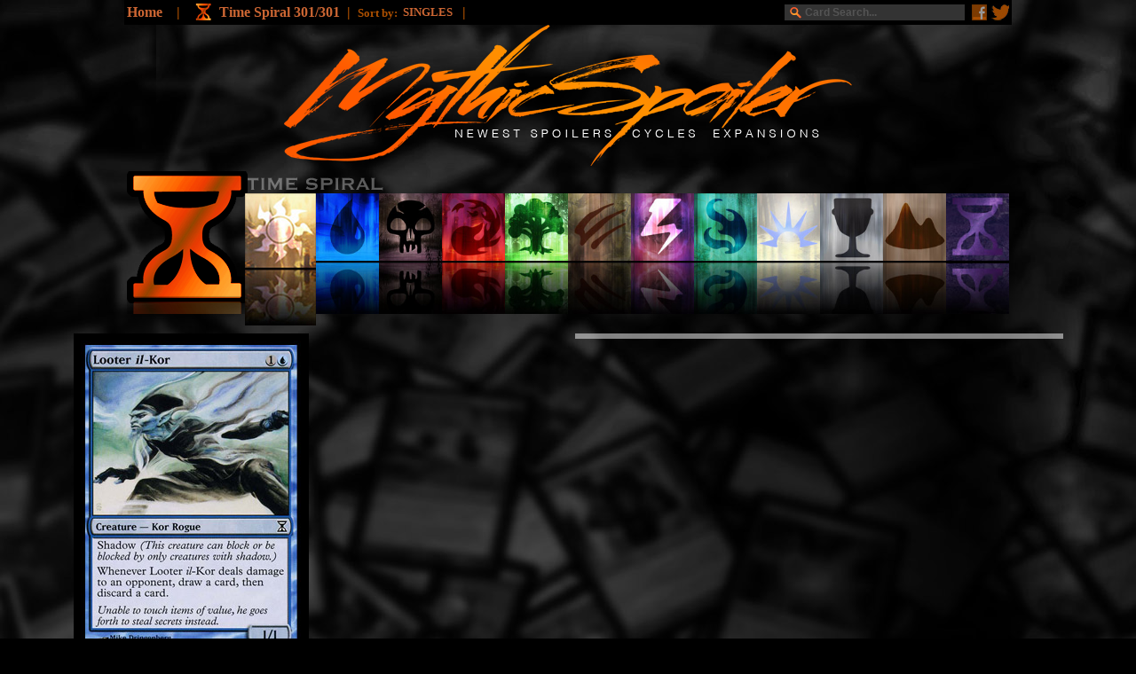

--- FILE ---
content_type: text/html
request_url: https://mythicspoiler.com/tsp/cards/looterilkor.html
body_size: 6624
content:
<!DOCTYPE html PUBLIC "-//W3C//DTD XHTML 1.0 Transitional//EN" "http://www.w3.org/TR/xhtml1/DTD/xhtml1-transitional.dtd">
<html xmlns="http://www.w3.org/1999/xhtml">
<head>


<!--TITLE and META DESCRIPTION-->
<title>Time Spiral | MTG Visual Spoiler </title>
<meta name="description" content="MYTHICSPOILER.COM | The Visual Magic the Gathering Spoiler | Browse Time Spiral MTG cards by Cycles, Colors, Card Types and more..">
<!--KEEP AS IS--><meta property="og:image" content="http://mythicspoiler.com/images/fbmythic.jpg"/>



<!--LINE 437 COLLAPSE TO CONTENT-->
<!--LINE 437 COLLAPSE TO CONTENT-->
<!--LINE 437 COLLAPSE TO CONTENT-->
<!--LINE 437 COLLAPSE TO CONTENT-->


<!--BACKGROUND--><!--BACKGROUND--><!--BACKGROUND--><!--BACKGROUND--><!--BACKGROUND-->
<link rel="icon" type="image/png" sizes="16x16" href="/images/mythicon16.png" />
<link rel="icon" type="image/png" sizes="24x24" href="/images/mythicon24.png" />
<link rel="icon" type="image/png" sizes="32x32" href="/images/mythicon32.png" />
<link rel="apple-touch-icon-precomposed" media="screen and (resolution: 163dpi)" href="/images/mythicon57.png" />
<link rel="apple-touch-icon-precomposed" media="screen and (resolution: 132dpi)" href="/images/mythicon72.png" />
<link rel="apple-touch-icon-precomposed" media="screen and (resolution: 326dpi)" href="/images/mythicon114.png" />
<meta name="viewport"content="width=1000"/>

<meta property="fb:app_id" content="472970686058427"/>
<style type="text/css">
body
{
	background-image: url('../../images/background.jpg');
	background-repeat: repeat;
	background-attachment: fixed;
	background-position: center top;
	color: #89490E;
}
</style>
<!--END BACKGROUND--><!--END BACKGROUND--><!--END BACKGROUND--><!--END BACKGROUND--><!--END BACKGROUND-->




<!--Longitude Head Code-->

	<script src="https://lngtd.com/mythicspoiler.js"></script>



<!--CODE NONSENSE--><!--CODE NONSENSE--><!--CODE NONSENSE--><!--CODE NONSENSE--><!--CODE NONSENSE--><!--CODE NONSENSE-->
<script src="//ajax.googleapis.com/ajax/libs/jquery/1.8.3/jquery.min.js"></script>
<script>
    $(document).ready(function() {
        $('.fb-comments').attr("data-href", document.URL);
    });
</script>
<style type="text/css">
@font-face {
	font-family: 'mythicfont';
	src: url('http://mythicspoiler.com/css/mythicbold.ttf'); 
	src: 
		local('Walkway ultraBold'),
		local('Walkway_ultraBold'),
		url('http://mythicspoiler.com/css/mythicbold.ttf') 
		format('truetype');
}


#search {

}

#search input[type="text"] {
	background: url(../../images/searchglass.png) no-repeat 5px 2px #333;
	border: 0 none;
	font: bold 12px Arial,Helvetica,Sans-serif;
	color: #FF9933;
	width: 170px;
	height: 16px;
	padding: 1px 10px 1px 23px;
	-webkit-transition: all 1.7s ease 0s;
	-moz-transition: all 1.7s ease 0s;
	-o-transition: all 1.7s ease 0s;
	transition: all 1.7s ease 0s;
    }
#search input[type="text"]:focus {
background: url(../../images/searchglass.png) no-repeat 5px 2px #555555;
 outline: 0 none;

    }
 
.screen-only
{
	 display: block;
}
.mobile-only
{
	 display: none;
}

@media screen and (max-width: 1000px)  
{
	 .screen-only
	 {
	 	 display: none;
		
	 }

	 .mobile-only
	 {
	 	 display: block;
	 }
}
 #banner-table {

    width: 100%;
    height: 200px;
    padding: 0;
    margin: 0;
    border-collapse: collapse;
    table-layout: fixed;
}

#left-image {
	top:0; left:50%;
    margin-left:-700px;
    width:200px;
    height:200px;

    position:absolute;
    background-image: url();
    background-position: right;
    background-repeat: repeat-x;
}

#center-image {

    width:1000px;

    
}
#center-image div {
    top:0; left:50%;
    margin-left:-500px;
    width:1000px;
    height:200px;

    position:absolute;
    
}
::-webkit-input-placeholder {
    color:    #545454;
}
:-moz-placeholder {
    color:    #545454;
}
::-moz-placeholder {
    color:    #545454;
}
:-ms-input-placeholder {
    color:    #545454;
}

</style>
</head>
<script type="text/javascript">
  var _gaq = _gaq || [];
  _gaq.push(['_setAccount', 'UA-34649935-1']);
  _gaq.push(['_trackPageview']);
  (function() {
    var ga = document.createElement('script'); ga.type = 'text/javascript'; ga.async = true;
    ga.src = ('https:' == document.location.protocol ? 'https://ssl' : 'http://www') + '.google-analytics.com/ga.js';
    var s = document.getElementsByTagName('script')[0]; s.parentNode.insertBefore(ga, s);
  })();
</script>
<!--END CODE NONSENSE--><!--END CODE NONSENSE--><!--END CODE NONSENSE--><!--END CODE NONSENSE-->


<!--GENERIC BUTTON LOAD--><!--GENERIC BUTTON LOAD--><!--GENERIC BUTTON LOAD--><!--GENERIC BUTTON LOAD-->
<SCRIPT LANGUAGE="JavaScript">
<!-- Begin
loadImage13 = new Image();
loadImage13.src = "http://mythicspoiler.com/images/newlogotopon.png";
staticImage13 = new Image();
staticImage13.src = "http://mythicspoiler.com/images/newlogotop.png";

loadImage14 = new Image();
loadImage14.src = "http://mythicspoiler.com/images/newlogonewon.png";
staticImage14 = new Image();
staticImage14.src = "http://mythicspoiler.com/images/newlogonewoff.png";

loadImage15 = new Image();
loadImage15.src = "http://mythicspoiler.com/images/newlogocycleson.png";
staticImage15 = new Image();
staticImage15.src = "http://mythicspoiler.com/images/newlogocyclesoff.png";

loadImage17 = new Image();
loadImage17.src = "http://mythicspoiler.com/images/newlogoexpon.png";
staticImage17 = new Image();
staticImage17.src = "http://mythicspoiler.com/images/newlogoexpoff.png";
<!--END MAIN NAV-->




loadImage1 = new Image();
loadImage1.src = "http://mythicspoiler.com/images/buttons/menubutton1tspbright.jpg";
staticImage1 = new Image();
staticImage1.src = "http://mythicspoiler.com/images/buttons/menubutton1tsp.jpg";

loadImage2 = new Image();
loadImage2.src = "http://mythicspoiler.com/images/buttons/ureflectionbright.jpg";
staticImage2 = new Image();
staticImage2.src = "http://mythicspoiler.com/images/buttons/ureflection.jpg";

loadImage3 = new Image();
loadImage3.src = "http://mythicspoiler.com/images/buttons/breflectionbright.jpg";
staticImage3 = new Image();
staticImage3.src = "http://mythicspoiler.com/images/buttons/breflection.jpg";

loadImage4 = new Image();
loadImage4.src = "http://mythicspoiler.com/images/buttons/rreflectionbright.jpg";
staticImage4 = new Image();
staticImage4.src = "http://mythicspoiler.com/images/buttons/rreflection.jpg";

loadImage5 = new Image();
loadImage5.src = "http://mythicspoiler.com/images/buttons/greflectionbright.jpg";
staticImage5 = new Image();
staticImage5.src = "http://mythicspoiler.com/images/buttons/greflection.jpg";

loadImage10 = new Image();
loadImage10.src = "http://mythicspoiler.com/images/buttons/artifactsreflectionbright.jpg";
staticImage10 = new Image();
staticImage10.src = "http://mythicspoiler.com/images/buttons/artifactsreflection.jpg";

loadImage11 = new Image();
loadImage11.src = "http://mythicspoiler.com/images/buttons/landreflectionbright.jpg";
staticImage11 = new Image();
staticImage11.src = "http://mythicspoiler.com/images/buttons/landreflection.jpg";


loadImage21 = new Image();
loadImage21.src = "http://mythicspoiler.com/images/buttons/wbuttonbright.jpg";
staticImage21 = new Image();
staticImage21.src = "http://mythicspoiler.com/images/buttons/wbutton.jpg";

loadImage22 = new Image();
loadImage22.src = "http://mythicspoiler.com/images/buttons/ubuttonbright.jpg";
staticImage22 = new Image();
staticImage22.src = "http://mythicspoiler.com/images/buttons/ubutton.jpg";

loadImage23 = new Image();
loadImage23.src = "http://mythicspoiler.com/images/buttons/bbuttonbright.jpg";
staticImage23 = new Image();
staticImage23.src = "http://mythicspoiler.com/images/buttons/bbutton.jpg";

loadImage24 = new Image();
loadImage24.src = "http://mythicspoiler.com/images/buttons/rbuttonbright.jpg";
staticImage24 = new Image();
staticImage24.src = "http://mythicspoiler.com/images/buttons/rbutton.jpg";

loadImage25 = new Image();
loadImage25.src = "http://mythicspoiler.com/images/buttons/gbuttonbright.jpg";
staticImage25 = new Image();
staticImage25.src = "http://mythicspoiler.com/images/buttons/gbutton.jpg";

loadImage30 = new Image();
loadImage30.src = "http://mythicspoiler.com/images/buttons/artifactsbuttonbright.jpg";
staticImage30 = new Image();
staticImage30.src = "http://mythicspoiler.com/images/buttons/artifactsbutton.jpg";

loadImage31 = new Image();
loadImage31.src = "http://mythicspoiler.com/images/buttons/landbuttonbright.jpg";
staticImage31 = new Image();
staticImage31.src = "http://mythicspoiler.com/images/buttons/landbutton.jpg";

loadImage6 = new Image();
loadImage6.src = "http://mythicspoiler.com/images/buttons/creaturesreflectionbright.jpg";
staticImage6 = new Image();
staticImage6.src = "http://mythicspoiler.com/images/buttons/creaturesreflection.jpg";

loadImage7 = new Image();
loadImage7.src = "http://mythicspoiler.com/images/buttons/instantsreflectionbright.jpg";
staticImage7 = new Image();
staticImage7.src = "http://mythicspoiler.com/images/buttons/instantsreflection.jpg";

loadImage8 = new Image();
loadImage8.src = "http://mythicspoiler.com/images/buttons/sorceriesreflectionbright.jpg";
staticImage8 = new Image();
staticImage8.src = "http://mythicspoiler.com/images/buttons/sorceriesreflection.jpg";

loadImage9 = new Image();
loadImage9.src = "http://mythicspoiler.com/images/buttons/enchantmentsreflectionbright.jpg";
staticImage9 = new Image();
staticImage9.src = "http://mythicspoiler.com/images/buttons/enchantmentsreflection.jpg";

loadImage12 = new Image();
loadImage12.src = "http://mythicspoiler.com/images/buttons/timeshiftedreflectionbright.jpg";
staticImage12 = new Image();
staticImage12.src = "http://mythicspoiler.com/images/buttons/timeshiftedreflection.jpg";

loadImage26 = new Image();
loadImage26.src = "http://mythicspoiler.com/images/buttons/creaturesbuttonbright.jpg";
staticImage26 = new Image();
staticImage26.src = "http://mythicspoiler.com/images/buttons/creaturesbutton.jpg";

loadImage27 = new Image();
loadImage27.src = "http://mythicspoiler.com/images/buttons/instantsbuttonbright.jpg";
staticImage27 = new Image();
staticImage27.src = "http://mythicspoiler.com/images/buttons/instantsbutton.jpg";

loadImage28 = new Image();
loadImage28.src = "http://mythicspoiler.com/images/buttons/sorceriesbuttonbright.jpg";
staticImage28 = new Image();
staticImage28.src = "http://mythicspoiler.com/images/buttons/sorceriesbutton.jpg";

loadImage29 = new Image();
loadImage29.src = "http://mythicspoiler.com/images/buttons/enchantmentsbuttonbright.jpg";
staticImage29 = new Image();
staticImage29.src = "http://mythicspoiler.com/images/buttons/enchantmentsbutton.jpg";

loadImage32 = new Image();
loadImage32.src = "http://mythicspoiler.com/images/buttons/timeshiftedbuttonbright.jpg";
staticImage32 = new Image();
staticImage32.src = "http://mythicspoiler.com/images/buttons/timeshiftedbutton.jpg";
// End -->
</script>
<!--END BUTTON IMAGE LOAD--><!--END BUTTON IMAGE LOAD--><!--END BUTTON IMAGE LOAD--><!--END BUTTON IMAGE LOAD-->



<!--START OF ACTUAL PAGE--><!--START OF ACTUAL PAGE--><!--START OF ACTUAL PAGE--><!--START OF ACTUAL PAGE-->
<body topmargin="0"  link="#CC6633" vlink="#CC6633" alink="#FF9900" bgcolor="0">



<table width="1000" height="22" bgcolor="#000000" align="center"><b><tr>
<td width="770"><nobr>
<link href="../../css/css_flyouthorizontalmenu.css" type="text/css" rel="Stylesheet">
    <div id="menuwrapper"><font color="#AD5000"><font size=3>
        <ul>
            <li><a href="http://mythicspoiler.com">Home</a> &nbsp &nbsp| &nbsp</li>
            <li><a href="../index.html"><img src="../../images/tsp.png"> </a>
              <ul>
                     <li><a valign="top" href="../../m14"><img src="../../images/m14.png" />MAGIC 2014</a></li>
                <li><a href="../../mdm"><img src="../../images/mdm.png" />MODERN MASTERS </a></li>
                <li><a href="../../dgm"><img src="../../images/dgm.png" />DRAGON'S MAZE </a></li>
                    <li><a href="../../gtc/guilds.html"><img src="../../images/gtc.png" />GATECRASH </a></li>
                    <li><a href="../../rtr"><img src="../../images/rtr.png" />RETURN TO RAVNICA</a></li>
                    <li><a href="../../m14"><img src="../../images/m14.png" />MAGIC 2014</a></li>
                  
                <li><a href="../../sets.html"><img src="../../images/dotdotdot.png" />MORE SETS</a></li>
                    
                </ul>
            </li>
            <li><a href="../index.html"> Time Spiral 301/301</a>&nbsp&nbsp|&nbsp&nbsp           
            </li>
             <li><font size=-1>Sort by:</a> &nbsp        
            </li>
            <div id="menuwrappersmaller">
            <ul>
            <li><a href="#"><font size=-1>SINGLES </a><font size=3>&nbsp&nbsp|&nbsp&nbsp
              <ul><font size=-1>
              <li><a href="../index.html">COLORS</a></li>
                     <li><a href="../cycles.html">CYCLES</a></li>
               		 <li><a href="../numbercrunch.html">NUMBER</a></li>
              </ul>
            </li>
             <li><a href="#feature"><font color="#FF3300" link="#FF3300" vlink="#FF3300" size=3> </a>           
            </li>
            <li><a href="#feature2"><font color="#FF3300" link="#FF3300" vlink="#FF3300" size=3> </a>           
            </li>
        </ul>
    </div>
    </nobr>

</td><td valign="center">

<form  id="search" method="get" id="searchbox_005189263914311744150:r83fvj6lw3q" action="http://mythicspoiler.com/search.html">
<input value="005189263914311744150:r83fvj6lw3q" name="cx" type="hidden"/> 
<input value="FORID:11" name="cof" type="hidden"/> 
<input  id="q" name="q" size="70" type="text" placeholder="Card Search..." /> 
</form>
          </td><td><a href="https://facebook.com/MythicSpoiler"><img src="../../images/facebook.jpg" /></a></td><td><a href="https://twitter.com/MythicSpoiler"><img src="../../images/twitterbird.jpg" /></a></td></tr></table>
<!--END GTC NAVIGATION--><!--END GTC NAVIGATION--><!--END GTC NAVIGATION--><!--END GTC NAVIGATION--><!--END GTC NAVIGATION-->


<!--MAIN NAVIGATION--><!--MAIN NAVIGATION--><!--MAIN NAVIGATION--><!--MAIN NAVIGATION--><!--MAIN NAVIGATION-->
<center>
<table width="1000" cellpadding="0" cellspacing="0" align="center" valign="top">
<tr>
<td width="175"></td><td colspan="3" width="650">
<a href="http://mythicspoiler.com" onMouseOver="image13.src=loadImage13.src;" onMouseOut="image13.src=staticImage13.src;">
<img name="image13" border=0 src="../../images/newlogotop.png"></a></td></tr>
<tr><td></td><td width="651"><a href="../../newspoilers.html" onMouseOver="image14.src=loadImage14.src;" onMouseOut="image14.src=staticImage14.src;">
<img align="left" hspace="0" name="image14" border=0 src="../../images/newlogonewoff.png"></a>
<a href="../cycles.html" onMouseOver="image15.src=loadImage15.src;" onMouseOut="image15.src=staticImage15.src;">
<img align="left" hspace="0" name="image15" border=0 src="../../images/newlogocyclesoff.png"></a>
<a href="../../sets.html" onMouseOver="image17.src=loadImage17.src;" onMouseOut="image17.src=staticImage17.src;">
<img align="left" hspace="0" name="image17" border=0 src="../../images/newlogoexpoff.png"></a>
</td><td width=173></td></tr></table>
<!--END MAIN NAVIGATION--><!--END MAIN NAVIGATION--><!--END MAIN NAVIGATION--><!--END MAIN NAVIGATION-->

<table><tr><td>
<center><div id="728x90 atf">
<div style="position: relative;" id='cdm-zone-01'></div></div>
</center></td></tr></table>

<!--DGM GUILD BUTTONS--><!--DGM GUILD BUTTONS--><!--DGM GUILD BUTTONS--><!--DGM GUILD BUTTONS--><!--DGM GUILD BUTTONS-->
<table width="1000"  valign="top" border="0" cellpadding="0" cellspacing="0">
<tr><td colspan="18" valign="bottom"><img align="left" hspace="0" width="1000" src="../../images/buttons/menutitletsp.png" /></td></tr>
<tr><td><a href="../index.html"><img align="left" hspace="0"src="../../images/buttons/menubuttontsp.png" /></a>
<a href="../w.html" onMouseOver="image1.src=loadImage1.src;" onMouseOut="image1.src=staticImage1.src;">
<img align="left" hspace="0" name="image1" border=0 src="../../images/buttons/menubutton1tsp.jpg"></a>

<a href="../u.html" onMouseOver="image2.src=loadImage2.src;" onMouseOut="image2.src=staticImage2.src;">
<img align="left" hspace="0" width="71" name="image2" border=0 src="../../images/buttons/ureflection.jpg" /></a>
<a href="../b.html" onMouseOver="image3.src=loadImage3.src;" onMouseOut="image3.src=staticImage3.src;">
<img align="left" hspace="0" width="71" name="image3" border=0 src="../../images/buttons/breflection.jpg" /></a>
<a href="../r.html" onMouseOver="image4.src=loadImage4.src;" onMouseOut="image4.src=staticImage4.src;">
<img align="left" hspace="0" width="71" name="image4" border=0 src="../../images/buttons/rreflection.jpg" /></a>
<a href="../g.html" onMouseOver="image5.src=loadImage5.src;" onMouseOut="image5.src=staticImage5.src;">
<img align="left" hspace="0" width="71" name="image5" border=0 src="../../images/buttons/greflection.jpg" /></a>

<a href="../creatures.html" onMouseOver="image6.src=loadImage6.src;" onMouseOut="image6.src=staticImage6.src;">
<img name="image6" align="left" hspace="0" width="71" src="../../images/buttons/creaturesreflection.jpg" border=0></a>
<a href="../instants.html" onMouseOver="image7.src=loadImage7.src;" onMouseOut="image7.src=staticImage7.src;">
<img name="image7" align="left" hspace="0" width="71" src="../../images/buttons/instantsreflection.jpg" border=0></a>
<a href="../sorceries.html" onMouseOver="image8.src=loadImage8.src;" onMouseOut="image8.src=staticImage8.src;">
<img name="image8" align="left" hspace="0" width="71" src="../../images/buttons/sorceriesreflection.jpg" border=0></a>
<a href="../enchantments.html" onMouseOver="image9.src=loadImage9.src;" onMouseOut="image9.src=staticImage9.src;">
<img name="image9" align="left" hspace="0" width="71"src="../../images/buttons/enchantmentsreflection.jpg" border=0></a>
<a href="../artifacts.html" onMouseOver="image10.src=loadImage10.src;" onMouseOut="image10.src=staticImage10.src;">
<img name="image10" align="left" hspace="0" width="71" src="../../images/buttons/artifactsreflection.jpg" border=0></a>
<a href="../land.html" onMouseOver="image11.src=loadImage11.src;" onMouseOut="image11.src=staticImage11.src;">
<img align="left" hspace="0" width="71" name="image11" border=0 src="../../images/buttons/landreflection.jpg" /></a>
<a href="../timeshifted.html" onMouseOver="image12.src=loadImage12.src;" onMouseOut="image12.src=staticImage12.src;">
<img name="image12" align="left" hspace="0" width="71"src="../../images/buttons/timeshiftedreflection.jpg" border=0></a>


</td>
</tr></table>
<!--END DGM BUTTONS--><!--END DGM BUTTONS--><!--END DGM BUTTONS--><!--END DGM BUTTONS--><!--END DGM BUTTONS--><!--END DGM BUTTONS-->



 <div id="fb-root"></div>
<script>(function(d, s, id) {
  var js, fjs = d.getElementsByTagName(s)[0];
  if (d.getElementById(id)) return;
  js = d.createElement(s); js.id = id;
  js.src = "//connect.facebook.net/en_US/sdk.js#xfbml=1&version=v2.4&appId=472970686058427";
  fjs.parentNode.insertBefore(js, fjs);
}(document, 'script', 'facebook-jssdk'));</script>

<!--CONTENT--><!--CONTENT--><!--CONTENT--><!--CONTENT--><!--CONTENT--><!--CONTENT--><!--CONTENT--><!--CONTENT-->
<!--CONTENT--><!--CONTENT--><!--CONTENT--><!--CONTENT--><!--CONTENT--><!--CONTENT--><!--CONTENT--><!--CONTENT-->
<!--CONTENT--><!--CONTENT--><!--CONTENT--><!--CONTENT--><!--CONTENT--><!--CONTENT--><!--CONTENT--><!--CONTENT-->
<!--CONTENT--><!--CONTENT--><!--CONTENT--><!--CONTENT--><!--CONTENT--><!--CONTENT--><!--CONTENT--><!--CONTENT-->

<table width="1000" border="0" cellpadding="0" cellspacing="0">
<tr><td><br /><!--ThespaceAboveCurrentContent-->
</td></tr></table>
<table width="1000" border="0" cellpadding="0" cellspacing="0">
<tr><td valign="top" width="265" height="370">
<!--THE individual card--><!--Do Not EDIT-->
<script>document.write('<img src="' + location.pathname.replace(/\.html$/, '.jpg') + '">')</script>
</td><td width="270" valign="top" align="center"><br><font size="2" face="Tahoma, Geneva, sans-serif"><center>
<table border="0" cellspacing="0" cellpadding="5" width="270" height="328" valign="top" align="center" style="border: 0px solid white;color: white;">
<tr><td colspan="2" valign="top"><font size="4">

<!--STEP 3:-->
<!--CARD TEXT--><!--CARD TEXT--><!--CARD TEXT--><!--CARD TEXT--><!--CARD TEXT--><!--CARD TEXT--><!--CARD TEXT--><!--CARD TEXT-->
<!--CARD TEXT--><!--CARD TEXT--><!--CARD TEXT--><!--CARD TEXT--><!--CARD TEXT--><!--CARD TEXT--><!--CARD TEXT--><!--CARD TEXT-->
<!--CARD NAME-->


</font></b></td></tr><tr><td colspan="2" valign="top">

<!--MANA COST-->


</td></tr><tr><td colspan="2" valign="top">

<!--TYPE-->


</td></tr><tr><td colspan="2" valign="top">

<!--CARD TEXT-->

<br />


</td></tr><tr><td colspan="2" valign="top" ><i>

<!--FLAVOR TEXT-->


</i></td></tr><tr><td colspan="2" valign="top"></td></tr><tr><td width="210" valign="bottom" ><font size="1">

<!--ILLUS-->


<!--Set Number--><i>


</i></font></td><td  valign="bottom" align="left"><font size="2"> 

<!--P/T-->

 
<!--END CARD TEXT--><!--END CARD TEXT--><!--END CARD TEXT--><!--END CARD TEXT--><!--END CARD TEXT--><!--END CARD TEXT-->
<!--END CARD TEXT--><!--END CARD TEXT--><!--END CARD TEXT--><!--END CARD TEXT--><!--END CARD TEXT--><!--END CARD TEXT-->
 
</font></td></tr></table></td>
<td rowspan=2 gcolor="#FF6633" width="2"></td><td valign="top" rowspan=2 width="428"> 
<table style="background-color:rgba(255,255,255,.50);" valign="top" topmargin="0" width="550"><tr valign="top"><td valign="top">
<!--Facebookbox-->
<div class="fb-comments" data-href="http://mythicspoiler.com" 
  data-width="550" data-num-posts="8" data-colorscheme="dark"></div>
</td></tr></table>
</td></tr><tr>
<td colspan=2 align="left" valign="top"><center><br />
<img align="left" hspace="0" width="565" src="../../images/theasaurus.png">

<!--STEP 4:-->
<!--THEASAURUS--><!--THEASAURUS--><!--THEASAURUS--><!--THEASAURUS--><!--THEASAURUS--><!--THEASAURUS--><!--THEASAURUS-->
<!-- add h \/ to make href(linkactive) i \/ to make img (imageactive)-->							
	  	<a  ref="copypastefromleft.html">   <mg align="left"  width="188" src="../../set/cards/cardname.jpg"></a>
	  	<a  ref="copypastefromleft.html">   <mg align="left"  width="188" src="../../set/cards/cardname.jpg"></a>
		<a  ref="copypastefromleft.html">   <mg align="left"  width="188" src="../../set/cards/cardname.jpg"></a>

<img align="left" hspace="0" width="565" height="20" src="../../images/invis.png"> <table><tr height="260"><td width="300">
    <div  id="300x250 atf" style=" display: inline-; float: left;">  <div style="position: relative; display: inline; float: left;"></div>
  </td><td valign="top" width="250">
      
      <section style="border: 0px; outline: 0; display: inline;" class="expandable" data-directive="expandable">
  <div style="display: inline; float: left; border: 0px; outline: 0;" class="expandable__summary" data-behaviour="button">
    
       </div>
	 <div id="content-02" class="expandable__content" data-behaviour="content">
    </div>
 </div> 
</section></td></tr></table>


</td></tr></table><br><br>
<!--END CONTENT--><!--END CONTENT--><!--END CONTENT--><!--END CONTENT--><!--END CONTENT--><!--END CONTENT--><!--END CONTENT-->
<!--END CONTENT--><!--END CONTENT--><!--END CONTENT--><!--END CONTENT--><!--END CONTENT--><!--END CONTENT--><!--END CONTENT-->
<!--END CONTENT--><!--END CONTENT--><!--END CONTENT--><!--END CONTENT--><!--END CONTENT--><!--END CONTENT--><!--END CONTENT-->
<!--END CONTENT--><!--END CONTENT--><!--END CONTENT--><!--END CONTENT--><!--END CONTENT--><!--END CONTENT--><!--END CONTENT-->
<!--END CONTENT--><!--END CONTENT--><!--END CONTENT--><!--END CONTENT--><!--END CONTENT--><!--END CONTENT--><!--END CONTENT-->
<!--END CONTENT--><!--END CONTENT--><!--END CONTENT--><!--END CONTENT--><!--END CONTENT--><!--END CONTENT--><!--END CONTENT-->










<!--BOTTOM TYPE BUTTONS--><!--BOTTOM TYPE BUTTONS--><!--BOTTOM TYPE BUTTONS--><!--BOTTOM TYPE BUTTONS--><!--BOTTOM TYPE BUTTONS-->
<br />
<table width="1000" border="0" cellpadding="0" cellspacing="0">
<tr>
<td valign="top"><a href="../w.html" onMouseOver="image21.src=loadImage21.src;" onMouseOut="image21.src=staticImage21.src;">
<img name="image21" width="83" src="../../images/buttons/wbutton.jpg" border=0></a></td>
<td valign="top"><a href="../u.html" onMouseOver="image22.src=loadImage22.src;" onMouseOut="image22.src=staticImage22.src;">
<img name="image22" width="83" src="../../images/buttons/ubutton.jpg" border=0></a></td>
<td valign="top"><a href="../b.html" onMouseOver="image23.src=loadImage23.src;" onMouseOut="image23.src=staticImage23.src;">
<img name="image23" width="83" src="../../images/buttons/bbutton.jpg" border=0></a></td>
<td valign="top"><a href="../r.html" onMouseOver="image24.src=loadImage24.src;" onMouseOut="image24.src=staticImage24.src;">
<img name="image24" width="83" src="../../images/buttons/rbutton.jpg" border=0></a></td>
<td valign="top"><a href="../g.html" onMouseOver="image25.src=loadImage25.src;" onMouseOut="image25.src=staticImage25.src;">
<img name="image25" width="83" src="../../images/buttons/gbutton.jpg" border=0></a></td>
<td valign="top"><a href="../creatures.html" onMouseOver="image26.src=loadImage26.src;" onMouseOut="image26.src=staticImage26.src;">
<img name="image26" width="83" src="../../images/buttons/creaturesbutton.jpg" border=0></a></td>
<td valign="top"><a href="../instants.html" onMouseOver="image27.src=loadImage27.src;" onMouseOut="image27.src=staticImage27.src;">
<img name="image27" width="83" src="../../images/buttons/instantsbutton.jpg" border=0></a></td>
<td valign="top"><a href="../sorceries.html" onMouseOver="image28.src=loadImage28.src;" onMouseOut="image28.src=staticImage28.src;">
<img name="image28" width="83" src="../../images/buttons/sorceriesbutton.jpg" border=0></a></td>
<td valign="top"><a href="../enchantments.html" onMouseOver="image29.src=loadImage29.src;" onMouseOut="image29.src=staticImage29.src;">
<img name="image29" width="83" src="../../images/buttons/enchantmentsbutton.jpg" border=0></a></td>
<td valign="top"><a href="../artifacts.html" onMouseOver="image30.src=loadImage30.src;" onMouseOut="image30.src=staticImage30.src;">
<img name="image30" width="83" src="../../images/buttons/artifactsbutton.jpg" border=0></a></td>
<td valign="top"><a href="../land.html" onMouseOver="image31.src=loadImage31.src;" onMouseOut="image31.src=staticImage31.src;">
<img name="image31" width="83" src="../../images/buttons/landbutton.jpg" border=0></a></td>
<td valign="top"><a href="../timeshifted.html" onMouseOver="image32.src=loadImage32.src;" onMouseOut="image32.src=staticImage32.src;">
<img name="image32" width="83" src="../../images/buttons/timeshiftedbutton.jpg" border=0></a></td>
</tr></table>
<!--END TYPE BUTTONS-->



<br />
<br />


<table><tr><td align="center">
<center><div id="728x90 btf">
<div style="position: relative;" id='cdm-zone-04'></div></div>
</center></td></tr></table>

<br />
<br />


<div>
<!--FOOTER--><!--FOOTER--><!--FOOTER--><!--FOOTER--><!--FOOTER--><!--FOOTER--><!--FOOTER--><!--FOOTER--><!--FOOTER-->
<center>
<table valign="top" cellpadding="1" cellspacing="6" style="background-image:url(http://www.mythicspoiler.com/images/transtable.png);width:800px;height:100px;border:0px solid black;">
<tr valign="top">

<td>
<table width="325" valign="top" align="left">
<tr align="left" valign="top"><td valign="top" align="left" colspan="5"><font color="#888888" size="+2">MYTHICSPOILER.COM</font><br /><font color="#9B764C">THE CYCLICAL MTG SPOILER <Br /><br /><font size="-1" color="#666666">MythicSpoiler is a dedicated visual spoiler, designed to let you <b>EXPLORE, DISCOVER</b> and <b>EXPERIENCE</b> new <i>Magic the Gathering</i> sets in a simple, sortable gallery. <br /><br />
</font></font></td></tr><tr><td align="left">
<font color="#333333" size="+1"><a href="/cdn-cgi/l/email-protection#c8a5b1bca0a1abbbb8a7a1a4adba88afa5a9a1a4e6aba7a5" style="text-decoration: none;color:#444444">CONTACT US &nbsp;&nbsp;&nbsp;<a href="http://www.mythicspoiler.com/privacypolicy.html" style="text-decoration: none;color:#444444;">PRIVACY POLICY</a>

</td>
</tr>
<tr>
<td align="left">
<table><tr><Td><a href="https://twitter.com/MythicSpoiler" class="twitter-follow-button" data-show-count="false">Follow @MythicSpoiler</a>&nbsp;&nbsp;&nbsp;
<script data-cfasync="false" src="/cdn-cgi/scripts/5c5dd728/cloudflare-static/email-decode.min.js"></script><script>!function(d,s,id){var js,fjs=d.getElementsByTagName(s)[0];if(!d.getElementById(id)){js=d.createElement(s);js.id=id;js.src="//platform.twitter.com/widgets.js";fjs.parentNode.insertBefore(js,fjs);}}(document,"script","twitter-wjs");</script>
</Td><td>
<div class="fb-like-box" data-href="https://www.facebook.com/MythicSpoiler" data-width="182" data-height="70" data-show-faces="false" data-colorscheme="dark" data-stream="false" data-header="true"></div>
</td></tr></table>
</td>
</tr>
</table>
</td>
<td bgcolor="#852900" width="3">

</td>
<td valign="top"><br />
<table  valign="top" cellspacing="0" style="background-image:url(http://www.mythicspoiler.com/images/transtablea.png);width:315px;height100px;border:2px solid black;">
<tr valign="top"><td valign="top" colspan="5"><font color="#888888" size="+0"><a href="http://www.mythicspoiler.com/ixa/index.html" style="text-decoration: none;color:#888888;">IXALAN</a></font><br />
<font color="#555555" size="-2">&nbsp;&nbsp; <a href="http://www.mythicspoiler.com/ixa/index.html" style="text-decoration: none">INDEX</a></font>
</td></tr>
<tr valign="top"><td valign="top" colspan="5"><font color="#888888" size="+0"><a href="http://www.mythicspoiler.com/a25/index.html" style="text-decoration: none;color:#888888;">MASTERS 25</a></font><br />
<font color="#555555" size="-2">&nbsp;&nbsp; <a href="http://www.mythicspoiler.com/a25/index.html" style="text-decoration: none">INDEX</a></font>
</td></tr>
<tr valign="top"><td valign="top" colspan="5"><font color="#888888" size="+0"><a href="http://www.mythicspoiler.com/ust/index.html" style="text-decoration: none;color:#888888;">UNSTABLE</a></font><br />
<font color="#555555" size="-2">&nbsp;&nbsp; <a href="http://www.mythicspoiler.com/ust/index.html" style="text-decoration: none">INDEX</a> &nbsp;&nbsp; <a href="http://www.mythicspoiler.com/ust/cycles.html" style="text-decoration: none">CYCLES</a>   &nbsp;&nbsp; <a href="http://www.mythicspoiler.com/ust/numbercrunch.html" style="text-decoration: none">NUMBERCRUNCH</a></font>
</td></tr>
<tr valign="top"><td valign="top" colspan="5"><font color="#888888" size="+0"><a href="http://www.mythicspoiler.com/c17/index.html" style="text-decoration: none;color:#888888;">COMMANDER 2017</a></font><br />
<font color="#555555" size="-2">&nbsp;&nbsp; <a href="http://www.mythicspoiler.com/c17/index.html" style="text-decoration: none">INDEX</a> &nbsp;&nbsp; <a href="http://www.mythicspoiler.com/c17/cycles.html" style="text-decoration: none">CYCLES</a>   &nbsp;&nbsp; <a href="http://www.mythicspoiler.com/c17/numbercrunch.html" style="text-decoration: none">NUMBERCRUNCH</a></font>
</td></tr>
<tr valign="top"><td valign="top" colspan="5"><font color="#888888" size="+0"><a href="http://www.mythicspoiler.com/ima/index.html" style="text-decoration: none;color:#888888;">ICONIC MASTERS</a></font><br />
<font color="#555555" size="-2">&nbsp;&nbsp; <a href="http://www.mythicspoiler.com/ima/index.html" style="text-decoration: none">INDEX</a> &nbsp;&nbsp; <a href="http://www.mythicspoiler.com/ima/cycles.html" style="text-decoration: none">CYCLES</a>   &nbsp;&nbsp; <a href="http://www.mythicspoiler.com/ima/numbercrunch.html" style="text-decoration: none">NUMBERCRUNCH</a></font>
</td></tr>
<tr valign="top"><td valign="top" colspan="5"><font color="#888888" size="+0"><a href="http://www.mythicspoiler.com/hou/index.html" style="text-decoration: none;color:#888888;">HOUR OF DEVESTATION </a></font><br />
<font color="#555555" size="-2">&nbsp;&nbsp; <a href="http://www.mythicspoiler.com/hou/index.html" style="text-decoration: none">INDEX</a> &nbsp;&nbsp; <a href="http://www.mythicspoiler.com/hou/cycles.html" style="text-decoration: none">CYCLES</a>   &nbsp;&nbsp; <a href="http://www.mythicspoiler.com/hou/numbercrunch.html" style="text-decoration: none">NUMBERCRUNCH</a></font>
</td></tr>
<tr valign="top"><td valign="top" colspan="5"><font color="#888888" size="+0"><a href="http://www.mythicspoiler.com/akh/index.html" style="text-decoration: none;color:#888888;">AMONKHET</a></font><br />
<font color="#555555" size="-2">&nbsp;&nbsp; <a href="http://www.mythicspoiler.com/akh/index.html" style="text-decoration: none">INDEX</a> &nbsp;&nbsp; <a href="http://www.mythicspoiler.com/akh/cycles.html" style="text-decoration: none">CYCLES</a>   &nbsp;&nbsp; <a href="http://www.mythicspoiler.com/akh/numbercrunch.html" style="text-decoration: none">NUMBERCRUNCH</a></font>
</td></tr>
<tr valign="top"><td valign="top" colspan="5"><font color="#888888" size="-1"><a href="http://www.mythicspoiler.com/sets.html" style="text-decoration: none;color:#888888;">MORE EXPANSIONS</a></font><br />
</td></tr>

</table></td>


<td><div id="300x250 btf">
<div style="position: relative;" id='cdm-zone-03'></div>
</div>
</div>
</td>
</tr></table>

<br><font size="-4">
<font color="#666666">Magic: The Gathering is &trade; & &copy; 2015 Wizards of the Coast &nbsp; | &nbsp;   MythicSpoiler.com is unaffiliated with Wizards of the Coast

<Br />
<br /><center>

<br />
<Br /><br /><br /><br />
<!--END FOOTER--><!--END FOOTER--><!--END FOOTER--><!--END FOOTER--><!--END FOOTER--><!--END FOOTER--><!--END FOOTER-->
</div>


 



    
<div id='cdm-zone-end'></div>
<!-- Begin comScore -->
<script>
var _comscore = _comscore || [];

_comscore.push({ c1: "2", c2: "6035118" });

(function() {

   var s = document.createElement("script"), el = document.getElementsByTagName("script")[0]; s.async = true;

   s.src = (document.location.protocol == "https:" ? "https://sb" : "http://b") + ".scorecardresearch.com/beacon.js";

   el.parentNode.insertBefore(s, el);

})();
</script>
<noscript>
   <img src="http://b.scorecardresearch.com/p?c1=2&amp;c2=6035118&amp;cv=2.0&amp;cj=1" />
</noscript>
<!-- End comScore -->
<!-- Nielsen Online SiteCensus -->
<script type="text/javascript">
(function () {

   var d = new Image(1, 1);

   d.onerror = d.onload = function () {

       d.onerror = d.onload = null;

   };

   d.src = ["//secure-us.imrworldwide.com/cgi-bin/m?ci=us-603339h&cg=0&cc=1&si=", escape(window.location.href), "&rp=", escape(document.referrer), "&ts=compact&rnd=", (new Date()).getTime()].join('');

})();
</script>
<noscript>
   &lt;div&gt;&lt;img src="//secure-us.imrworldwide.com/cgi-bin/m?ci=us-603339h&amp;amp;cg=0&amp;amp;cc=1&amp;amp;ts=noscript" width="1" height="1" alt="" /&gt;&lt;/div&gt;
</noscript>
<!-- End Nielsen Online SiteCensus -->

<script src="http://mythicspoiler.com/scripts/mythicthesaurus.js"></script>

</body>
</html>
